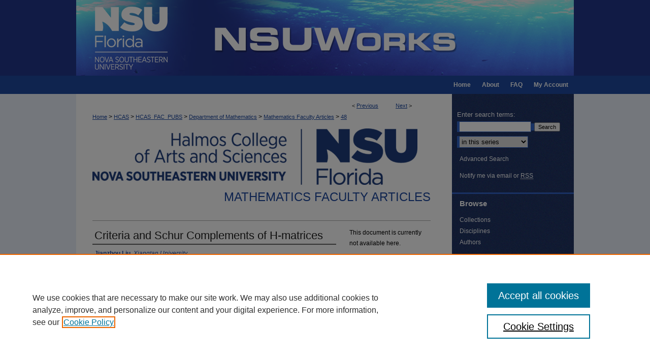

--- FILE ---
content_type: text/html; charset=UTF-8
request_url: https://nsuworks.nova.edu/math_facarticles/48/
body_size: 9157
content:

<!DOCTYPE html>
<html lang="en">
<head><!-- inj yui3-seed: --><script type='text/javascript' src='//cdnjs.cloudflare.com/ajax/libs/yui/3.6.0/yui/yui-min.js'></script><script type='text/javascript' src='//ajax.googleapis.com/ajax/libs/jquery/1.10.2/jquery.min.js'></script><!-- Adobe Analytics --><script type='text/javascript' src='https://assets.adobedtm.com/4a848ae9611a/d0e96722185b/launch-d525bb0064d8.min.js'></script><script type='text/javascript' src=/assets/nr_browser_production.js></script>

<!-- def.1 -->
<meta charset="utf-8">
<meta name="viewport" content="width=device-width">
<title>
"Criteria and Schur Complements of H-matrices" by Jianzhou Liu and Fuzhen Zhang
</title>


<!-- FILE article_meta-tags.inc --><!-- FILE: /srv/sequoia/main/data/assets/site/article_meta-tags.inc -->
<meta itemprop="name" content="Criteria and Schur Complements of H-matrices">
<meta property="og:title" content="Criteria and Schur Complements of H-matrices">
<meta name="twitter:title" content="Criteria and Schur Complements of H-matrices">
<meta property="article:author" content="Jianzhou Liu">
<meta name="author" content="Jianzhou Liu">
<meta property="article:author" content="Fuzhen Zhang">
<meta name="author" content="Fuzhen Zhang">
<meta name="robots" content="noodp, noydir">
<meta name="description" content="The purpose of this paper is twofold: We first present a sufficient condition for testing strictly generalized diagonally dominant matrices (i.e., H-matrices) and we claim that our criterion is superior to the existing ones. We then show that the proper subset of the H-matrices determined by the condition preserves the closure property under the Schur complement operation">
<meta itemprop="description" content="The purpose of this paper is twofold: We first present a sufficient condition for testing strictly generalized diagonally dominant matrices (i.e., H-matrices) and we claim that our criterion is superior to the existing ones. We then show that the proper subset of the H-matrices determined by the condition preserves the closure property under the Schur complement operation">
<meta name="twitter:description" content="The purpose of this paper is twofold: We first present a sufficient condition for testing strictly generalized diagonally dominant matrices (i.e., H-matrices) and we claim that our criterion is superior to the existing ones. We then show that the proper subset of the H-matrices determined by the condition preserves the closure property under the Schur complement operation">
<meta property="og:description" content="The purpose of this paper is twofold: We first present a sufficient condition for testing strictly generalized diagonally dominant matrices (i.e., H-matrices) and we claim that our criterion is superior to the existing ones. We then show that the proper subset of the H-matrices determined by the condition preserves the closure property under the Schur complement operation">
<meta name="keywords" content="Comparison matrix, Diagonally dominant matrix, Geršgorin theorem, H-matrix, M-matrix, Schur complement">
<meta name="bepress_citation_journal_title" content="Journal of Applied Mathematics and Computing">
<meta name="bepress_citation_firstpage" content="119">
<meta name="bepress_citation_author" content="Liu, Jianzhou">
<meta name="bepress_citation_author_institution" content="Xiangtan University">
<meta name="bepress_citation_author" content="Zhang, Fuzhen">
<meta name="bepress_citation_author_institution" content="Nova Southeastern University; Shenyang Normal University">
<meta name="bepress_citation_title" content="Criteria and Schur Complements of H-matrices">
<meta name="bepress_citation_date" content="2010">
<meta name="bepress_citation_volume" content="32">
<meta name="bepress_citation_issue" content="1">
<!-- FILE: /srv/sequoia/main/data/assets/site/ir_download_link.inc -->
<!-- FILE: /srv/sequoia/main/data/assets/site/article_meta-tags.inc (cont) -->
<meta name="bepress_citation_abstract_html_url" content="https://nsuworks.nova.edu/math_facarticles/48">
<meta name="bepress_citation_doi" content="10.1007/s12190-009-0237-6">
<meta name="bepress_citation_online_date" content="2016/2/29">
<meta name="viewport" content="width=device-width">
<!-- Additional Twitter data -->
<meta name="twitter:card" content="summary">
<!-- Additional Open Graph data -->
<meta property="og:type" content="article">
<meta property="og:url" content="https://nsuworks.nova.edu/math_facarticles/48">
<meta property="og:site_name" content="NSUWorks">


<!-- Amplitude -->
<script type="text/javascript">
(function(e,t){var n=e.amplitude||{_q:[],_iq:{}};var r=t.createElement("script")
;r.type="text/javascript";r.async=true
;r.src="https://cdn.amplitude.com/libs/amplitude-4.5.2-min.gz.js"
;r.integrity="5ceGNbvkytO+PTI82JRl6GwJjVCw6k79kP4le5L5/m0Zny1P7taAF6YVvC4z4Pgj"
;r.onload=function(){if(e.amplitude.runQueuedFunctions){
e.amplitude.runQueuedFunctions()}else{
console.log("[Amplitude] Error: could not load SDK")}}
;var i=t.getElementsByTagName("script")[0];i.parentNode.insertBefore(r,i)
;function s(e,t){e.prototype[t]=function(){
this._q.push([t].concat(Array.prototype.slice.call(arguments,0)));return this}}
var o=function(){this._q=[];return this}
;var a=["add","append","clearAll","prepend","set","setOnce","unset"]
;for(var u=0;u<a.length;u++){s(o,a[u])}n.Identify=o;var c=function(){this._q=[]
;return this}
;var l=["setProductId","setQuantity","setPrice","setRevenueType","setEventProperties"]
;for(var p=0;p<l.length;p++){s(c,l[p])}n.Revenue=c
;var d=["init","logEvent","logRevenue","setUserId","setUserProperties","setOptOut","setVersionName","setDomain","setDeviceId","setGlobalUserProperties","identify","clearUserProperties","setGroup","logRevenueV2","regenerateDeviceId","groupIdentify","logEventWithTimestamp","logEventWithGroups","setSessionId","resetSessionId"]
;function v(e){function t(t){e[t]=function(){
e._q.push([t].concat(Array.prototype.slice.call(arguments,0)))}}
for(var n=0;n<d.length;n++){t(d[n])}}v(n);n.getInstance=function(e){
e=(!e||e.length===0?"$default_instance":e).toLowerCase()
;if(!n._iq.hasOwnProperty(e)){n._iq[e]={_q:[]};v(n._iq[e])}return n._iq[e]}
;e.amplitude=n})(window,document);

amplitude.getInstance().init("1d890e80ea7a0ccc43c2b06438458f50");
</script>

<!-- FILE: article_meta-tags.inc (cont) -->
<meta name="bepress_is_article_cover_page" content="1">


<!-- sh.1 -->
<link rel="stylesheet" href="/ir-style.css" type="text/css" media="screen">
<link rel="stylesheet" href="/ir-custom.css" type="text/css" media="screen">
<link rel="stylesheet" href="../ir-custom.css" type="text/css" media="screen">
<link rel="stylesheet" href="/ir-local.css" type="text/css" media="screen">
<link rel="stylesheet" href="../ir-local.css" type="text/css" media="screen">
<link rel="stylesheet" href="/ir-print.css" type="text/css" media="print">
<link type="text/css" rel="stylesheet" href="/assets/floatbox/floatbox.css">
<link rel="alternate" type="application/rss+xml" title="Site Feed" href="/recent.rss">
<link rel="shortcut icon" href="/favicon.ico" type="image/x-icon">
<!--[if IE]>
<link rel="stylesheet" href="/ir-ie.css" type="text/css" media="screen">
<![endif]-->

<!-- JS  -->
<script type="text/javascript" src="/assets/jsUtilities.js"></script>
<script type="text/javascript" src="/assets/footnoteLinks.js"></script>
<script type="text/javascript" src="/assets/scripts/yui-init.pack.js"></script>
<script type="text/javascript" src="/assets/scripts/bepress-init.debug.js"></script>
<script type="text/javascript" src="/assets/scripts/JumpListYUI.pack.js"></script>

<!-- end sh.1 -->




<script type="text/javascript">var pageData = {"page":{"environment":"prod","productName":"bpdg","language":"en","name":"ir_series:article","businessUnit":"els:rp:st"},"visitor":{}};</script>

</head>
<body id="geo-series">
<!-- FILE /srv/sequoia/main/data/nsuworks.nova.edu/assets/header.pregen --><!-- FILE: /srv/sequoia/main/data/assets/site/mobile_nav.inc --><!--[if !IE]>-->
<script src="/assets/scripts/dc-mobile/dc-responsive-nav.js"></script>

<header id="mobile-nav" class="nav-down device-fixed-height" style="visibility: hidden;">
  
  
  <nav class="nav-collapse">
    <ul>
      <li class="menu-item active device-fixed-width"><a href="https://nsuworks.nova.edu" title="Home" data-scroll >Home</a></li>
      <li class="menu-item device-fixed-width"><a href="https://nsuworks.nova.edu/do/search/advanced/" title="Search" data-scroll ><i class="icon-search"></i> Search</a></li>
      <li class="menu-item device-fixed-width"><a href="https://nsuworks.nova.edu/communities.html" title="Browse" data-scroll >Browse Collections</a></li>
      <li class="menu-item device-fixed-width"><a href="/cgi/myaccount.cgi?context=math_facarticles" title="My Account" data-scroll >My Account</a></li>
      <li class="menu-item device-fixed-width"><a href="https://nsuworks.nova.edu/about.html" title="About" data-scroll >About</a></li>
      <li class="menu-item device-fixed-width"><a href="https://network.bepress.com" title="Digital Commons Network" data-scroll ><img width="16" height="16" alt="DC Network" style="vertical-align:top;" src="/assets/md5images/8e240588cf8cd3a028768d4294acd7d3.png"> Digital Commons Network™</a></li>
    </ul>
  </nav>
</header>

<script src="/assets/scripts/dc-mobile/dc-mobile-nav.js"></script>
<!--<![endif]-->
<!-- FILE: /srv/sequoia/main/data/nsuworks.nova.edu/assets/header.pregen (cont) -->



<div id="nsu">
	<div id="container">
		<a href="#main" class="skiplink" accesskey="2" >Skip to main content</a>

					
			<div id="header">
				<a href="https://nsuworks.nova.edu" id="banner_link" title="NSUWorks" >
					<img id="banner_image" alt="NSUWorks" width='980' height='149' src="/assets/md5images/f6c7ebb161f5460b673d9faadcf8f572.png">
				</a>	
				
					<a href="http://www.nova.edu/" id="logo_link" title="Nova Southeastern University" >
						<img id="logo_image" alt="Nova Southeastern University" width='240' height='149' src="/assets/md5images/bbf4abf7f3c0dbe44dc7e9b06ece73f3.png">
					</a>	
				
			</div>
					
			<div id="navigation">
				<!-- FILE: /srv/sequoia/main/data/assets/site/ir_navigation.inc -->

<div id="tabs" role="navigation" aria-label="Main"><ul><li id="tabfour"><a href="https://nsuworks.nova.edu/cgi/myaccount.cgi?context=math_facarticles  " title="My Account" ><span>My Account</span></a></li><li id="tabthree"><a href="https://nsuworks.nova.edu/faq.html" title="FAQ" ><span>FAQ</span></a></li><li id="tabtwo"><a href="https://nsuworks.nova.edu/about.html" title="About" ><span>About</span></a></li><li id="tabone"><a href="https://nsuworks.nova.edu" title="Home" ><span>Home</span></a></li></ul></div>

<!-- FILE: /srv/sequoia/main/data/nsuworks.nova.edu/assets/header.pregen (cont) -->
			</div>
		

		<div id="wrapper">
			<div id="content">
				<div id="main" class="text">

<script type="text/javascript" src="/assets/floatbox/floatbox.js"></script>  
<!-- FILE: /srv/sequoia/main/data/assets/site/article_pager.inc -->

<div id="breadcrumb"><ul id="pager">

                
                 
<li>&lt; <a href="https://nsuworks.nova.edu/math_facarticles/151" class="ignore" >Previous</a></li>
        
        
        

                
                 
<li><a href="https://nsuworks.nova.edu/math_facarticles/221" class="ignore" >Next</a> &gt;</li>
        
        
        
<li>&nbsp;</li></ul><div class="crumbs"><!-- FILE: /srv/sequoia/main/data/assets/site/ir_breadcrumb.inc -->

<div class="crumbs" role="navigation" aria-label="Breadcrumb">
	<p>
	
	
			<a href="https://nsuworks.nova.edu" class="ignore" >Home</a>
	
	
	
	
	
	
	
	
	
	
	 <span aria-hidden="true">&gt;</span> 
		<a href="https://nsuworks.nova.edu/hcas" class="ignore" >HCAS</a>
	
	
	
	
	
	
	 <span aria-hidden="true">&gt;</span> 
		<a href="https://nsuworks.nova.edu/hcas_fac_pubs" class="ignore" >HCAS_FAC_PUBS</a>
	
	
	
	
	
	
	 <span aria-hidden="true">&gt;</span> 
		<a href="https://nsuworks.nova.edu/cnso_math" class="ignore" >Department of Mathematics</a>
	
	
	
	
	
	
	 <span aria-hidden="true">&gt;</span> 
		<a href="https://nsuworks.nova.edu/math_facarticles" class="ignore" >Mathematics Faculty Articles</a>
	
	
	
	
	
	 <span aria-hidden="true">&gt;</span> 
		<a href="https://nsuworks.nova.edu/math_facarticles/48" class="ignore" aria-current="page" >48</a>
	
	
	
	</p>
</div>


<!-- FILE: /srv/sequoia/main/data/assets/site/article_pager.inc (cont) --></div>
</div>
<!-- FILE: /srv/sequoia/main/data/assets/site/ir_series/article/index.html (cont) -->
<!-- FILE: /srv/sequoia/main/data/assets/site/ir_series/article/article_info.inc --><!-- FILE: /srv/sequoia/main/data/assets/site/openurl.inc -->

























<!-- FILE: /srv/sequoia/main/data/assets/site/ir_series/article/article_info.inc (cont) -->
<!-- FILE: /srv/sequoia/main/data/assets/site/ir_download_link.inc -->









	
	
	
    
    
    
	
	
	
	
	
	

<!-- FILE: /srv/sequoia/main/data/assets/site/ir_series/article/article_info.inc (cont) -->
<!-- FILE: /srv/sequoia/main/data/assets/site/ir_series/article/ir_article_header.inc -->

<div id="series-header"><div id="series-logo" style="text-align:center;margin:0 auto;">
<!-- FILE: /srv/sequoia/main/data/assets/site/ir_series/ir_series_logo.inc -->



 




	
	
			
		
			<img alt="Mathematics Faculty Articles" style="height:auto;width:640px;" class="ignore" width='2048' height='356' src="../../assets/md5images/2ef20ed3c4966dc98bab77eebdedecca.png">
		
	


<!-- FILE: /srv/sequoia/main/data/assets/site/ir_series/article/ir_article_header.inc (cont) --></div></div><div class="clear">&nbsp;</div>
<h2 id="series-title"><a href="https://nsuworks.nova.edu/math_facarticles" >Mathematics Faculty Articles</a></h2>


<div id="sub">
<div id="alpha">
<!-- FILE: /srv/sequoia/main/data/assets/site/ir_series/article/article_info.inc (cont) --><div id='title' class='element'>
<h1>Criteria and Schur Complements of H-matrices</h1>
</div>
<div class='clear'></div>
<div id='authors' class='element'>
<h2 class='visually-hidden'>Authors</h2>
<p class="author"><a href='https://nsuworks.nova.edu/do/search/?q=author%3A%22Jianzhou%20Liu%22&start=0&context=3894661'><strong>Jianzhou Liu</strong>, <em>Xiangtan University</em></a><br />
<a href='https://nsuworks.nova.edu/do/search/?q=bp_author_id%3A%22ac5c9228-f6aa-46cb-b119-ac69cc79169c%22%20OR%20%28author%3A%22Fuzhen%20Zhang%22%20AND%20-bp_author_id%3A%5B%2A%20TO%20%2A%5D%29&start=0&context=3894661'><strong>Fuzhen Zhang</strong>, <em>Nova Southeastern University; Shenyang Normal University</em></a><a rel="nofollow" href="https://network.bepress.com/api/follow/subscribe?user=YmRjMzRhZTgyNTJiYTcwMw%3D%3D&amp;institution=M2Q1YWFjNDNhMDgyMmNlZQ%3D%3D&amp;format=html" data-follow-set="user:YmRjMzRhZTgyNTJiYTcwMw== institution:M2Q1YWFjNDNhMDgyMmNlZQ==" title="Follow Fuzhen Zhang" class="btn followable">Follow</a><br />
</p></div>
<div class='clear'></div>
<div id='document_type' class='element'>
<h2 class='field-heading'>Document Type</h2>
<p>Article</p>
</div>
<div class='clear'></div>
<div id='publication_date' class='element'>
<h2 class='field-heading'>Publication Date</h2>
<p>2-1-2010</p>
</div>
<div class='clear'></div>
<div id='source_publication' class='element'>
<h2 class='field-heading'>Publication Title</h2>
<p>Journal of Applied Mathematics and Computing</p>
</div>
<div class='clear'></div>
<div id='keywords' class='element'>
<h2 class='field-heading'>Keywords</h2>
<p>Comparison matrix, Diagonally dominant matrix, Geršgorin theorem, H-matrix, M-matrix, Schur complement</p>
</div>
<div class='clear'></div>
<div id='issn' class='element'>
<h2 class='field-heading'>ISSN</h2>
<p>1598-5865</p>
</div>
<div class='clear'></div>
<div id='volnum' class='element'>
<h2 class='field-heading'>Volume</h2>
<p>32</p>
</div>
<div class='clear'></div>
<div id='issnum' class='element'>
<h2 class='field-heading'>Issue/No.</h2>
<p>1</p>
</div>
<div class='clear'></div>
<div id='fpage' class='element'>
<h2 class='field-heading'>First Page</h2>
<p>119</p>
</div>
<div class='clear'></div>
<div id='lpage' class='element'>
<h2 class='field-heading'>Last Page</h2>
<p>133</p>
</div>
<div class='clear'></div>
<div id='abstract' class='element'>
<h2 class='field-heading'>Abstract</h2>
<p>The purpose of this paper is twofold: We first present a sufficient condition for testing strictly generalized diagonally dominant matrices (i.e., H-matrices) and we claim that our criterion is superior to the existing ones. We then show that the proper subset of the H-matrices determined by the condition preserves the closure property under the Schur complement operation</p>
</div>
<div class='clear'></div>
<div id='comments' class='element'>
<h2 class='field-heading'>Comments</h2>
<p><h3>Mathematics Subject Classification (2000)</h3>
<p>15A4815A45</p>
</div>
<div class='clear'></div>
<div id='recommended_citation' class='element'>
<h2 class='field-heading'>NSUWorks Citation</h2>
<!-- FILE: /srv/sequoia/main/data/assets/site/ir_series/ir_citation.inc --><p>
    Liu, Jianzhou and Zhang, Fuzhen, "Criteria and Schur Complements of H-matrices" (2010). <em>Mathematics Faculty Articles</em>.  48.
    <br>
    
    
        https://nsuworks.nova.edu/math_facarticles/48
    
</p>
<!-- FILE: /srv/sequoia/main/data/assets/site/ir_series/article/article_info.inc (cont) --></div>
<div class='clear'></div>
<div id='doi' class='element'>
<h2 class='field-heading'>DOI</h2>
<p>10.1007/s12190-009-0237-6</p>
</div>
<div class='clear'></div>
</div>
    </div>
    <div id='beta_7-3'>
<!-- FILE: /srv/sequoia/main/data/assets/site/info_box_7_3.inc --><!-- FILE: /srv/sequoia/main/data/assets/site/openurl.inc -->

























<!-- FILE: /srv/sequoia/main/data/assets/site/info_box_7_3.inc (cont) -->
<!-- FILE: /srv/sequoia/main/data/assets/site/ir_download_link.inc -->









	
	
	
    
    
    
	
	
	
	
	
	

<!-- FILE: /srv/sequoia/main/data/assets/site/info_box_7_3.inc (cont) -->


	<!-- FILE: /srv/sequoia/main/data/assets/site/info_box_download_button.inc --><div class="aside download-button">
   <p class="no-file">This document is currently not available here.</p> 
</div>


<!-- FILE: /srv/sequoia/main/data/assets/site/info_box_7_3.inc (cont) -->
	<!-- FILE: /srv/sequoia/main/data/assets/site/info_box_embargo.inc -->
<!-- FILE: /srv/sequoia/main/data/assets/site/info_box_7_3.inc (cont) -->

<!-- FILE: /srv/sequoia/main/data/nsuworks.nova.edu/assets/ir_series/info_box_custom_upper.inc -->


<div class="aside">

<img id="peer-review-badge" alt="Peer Reviewed" width='160' height='83' src="../../assets/md5images/c47b345c6577c6ba9612474a791b262d.jpg">

</div>




 <p class="openurl_btn">

<a id="openurl" class="btn btn-small" href="https://openurl.bepress.com/openurl/redirect/?artnum=1047&amp;atitle=Criteria%20and%20Schur%20Complements%20of%20H-matrices&amp;aulast=Liu&amp;aufirst=Jianzhou&amp;date=2010&amp;epage=133&amp;genre=article&amp;issn=1598-5865&amp;issue=1&amp;spage=119&amp;title=Journal%20of%20Applied%20Mathematics%20and%20Computing&amp;volume=32&amp;id=doi:10.1007%2Fs12190-009-0237-6" title="OpenURL" target="_blank" ><i class="icon-book"></i> Find in your library</a>

</p>
<!-- FILE: /srv/sequoia/main/data/assets/site/info_box_7_3.inc (cont) -->
<!-- FILE: /srv/sequoia/main/data/assets/site/info_box_openurl.inc -->
<div id="open-url" class="aside">
	
	
	  	<a id="openurl" class="ignore" href="https://openurl.bepress.com/openurl/redirect/?artnum=1047&amp;atitle=Criteria%20and%20Schur%20Complements%20of%20H-matrices&amp;aulast=Liu&amp;aufirst=Jianzhou&amp;date=2010&amp;epage=133&amp;genre=article&amp;issn=1598-5865&amp;issue=1&amp;spage=119&amp;title=Journal%20of%20Applied%20Mathematics%20and%20Computing&amp;volume=32&amp;id=doi:10.1007%2Fs12190-009-0237-6" title="OpenURL" target="_blank" >Find in your library <span class="icon-external-link" role="img" aria-label="Opens in a new window"></span></a><br>
	

</div>

<!-- FILE: /srv/sequoia/main/data/assets/site/info_box_7_3.inc (cont) -->

<!-- FILE: /srv/sequoia/main/data/assets/site/info_box_article_metrics.inc -->






<div id="article-stats" class="aside hidden">

    <p class="article-downloads-wrapper hidden"><span id="article-downloads"></span> DOWNLOADS</p>
    <p class="article-stats-date hidden">Since February 29, 2016</p>

    <p class="article-plum-metrics">
        <a href="https://plu.mx/plum/a/?repo_url=https://nsuworks.nova.edu/math_facarticles/48" class="plumx-plum-print-popup plum-bigben-theme" data-badge="true" data-hide-when-empty="true" ></a>
    </p>
</div>
<script type="text/javascript" src="//cdn.plu.mx/widget-popup.js"></script>



<!-- Article Download Counts -->
<script type="text/javascript" src="/assets/scripts/article-downloads.pack.js"></script>
<script type="text/javascript">
    insertDownloads(8240746);
</script>


<!-- Add border to Plum badge & download counts when visible -->
<script>
// bind to event when PlumX widget loads
jQuery('body').bind('plum:widget-load', function(e){
// if Plum badge is visible
  if (jQuery('.PlumX-Popup').length) {
// remove 'hidden' class
  jQuery('#article-stats').removeClass('hidden');
  jQuery('.article-stats-date').addClass('plum-border');
  }
});
// bind to event when page loads
jQuery(window).bind('load',function(e){
// if DC downloads are visible
  if (jQuery('#article-downloads').text().length > 0) {
// add border to aside
  jQuery('#article-stats').removeClass('hidden');
  }
});
</script>

<!-- Amplitude Event Tracking -->


<script>
$(function() {

  // This is the handler for Plum popup engagement on mouseover
  $("#article-stats").on("mouseover", "a.plx-wrapping-print-link", function(event) {
    // Send the event to Amplitude
    amplitude.getInstance().logEvent("plumPopupMouseover");
  });

  // This is the handler for Plum badge and 'see details' link clickthrough
  $("#article-stats").on("click", "div.ppp-container.ppp-small.ppp-badge", function(event) {
    // Send the event to Amplitude
    amplitude.getInstance().logEvent("plumDetailsClick");
  });

  // This is the handler for AddThis link clickthrough
  $(".addthis_toolbox").on("click", "a", function(event) {
    // Send the event to Amplitude
    amplitude.getInstance().logEvent("addThisClick");
  });

  // This is the handler for AddThis link clickthrough
  $(".aside.download-button").on("click", "a", function(event) {
    // Send the event to Amplitude
    amplitude.getInstance().logEvent("downloadClick");
  });

});
</script>




<!-- Adobe Analytics: Download Click Tracker -->
<script>

$(function() {

  // Download button click event tracker for PDFs
  $(".aside.download-button").on("click", "a#pdf", function(event) {
    pageDataTracker.trackEvent('navigationClick', {
      link: {
          location: 'aside download-button',
          name: 'pdf'
      }
    });
  });

  // Download button click event tracker for native files
  $(".aside.download-button").on("click", "a#native", function(event) {
    pageDataTracker.trackEvent('navigationClick', {
        link: {
            location: 'aside download-button',
            name: 'native'
        }
     });
  });

});

</script>
<!-- FILE: /srv/sequoia/main/data/assets/site/info_box_7_3.inc (cont) -->



	<!-- FILE: /srv/sequoia/main/data/assets/site/info_box_disciplines.inc -->




	
		
	



<!-- FILE: /srv/sequoia/main/data/assets/site/info_box_7_3.inc (cont) -->

<!-- FILE: /srv/sequoia/main/data/assets/site/bookmark_widget.inc -->

<div id="share" class="aside">
<h2>Share</h2>
	
	<div class="a2a_kit a2a_kit_size_24 a2a_default_style">
    	<a class="a2a_button_facebook"></a>
    	<a class="a2a_button_linkedin"></a>
		<a class="a2a_button_whatsapp"></a>
		<a class="a2a_button_email"></a>
    	<a class="a2a_dd"></a>
    	<script async src="https://static.addtoany.com/menu/page.js"></script>
	</div>
</div>

<!-- FILE: /srv/sequoia/main/data/assets/site/info_box_7_3.inc (cont) -->
<!-- FILE: /srv/sequoia/main/data/assets/site/info_box_geolocate.inc --><!-- FILE: /srv/sequoia/main/data/assets/site/ir_geolocate_enabled_and_displayed.inc -->

<!-- FILE: /srv/sequoia/main/data/assets/site/info_box_geolocate.inc (cont) -->

<!-- FILE: /srv/sequoia/main/data/assets/site/info_box_7_3.inc (cont) -->

	<!-- FILE: /srv/sequoia/main/data/assets/site/zotero_coins.inc -->

<span class="Z3988" title="ctx_ver=Z39.88-2004&amp;rft_val_fmt=info%3Aofi%2Ffmt%3Akev%3Amtx%3Ajournal&amp;rft_id=https%3A%2F%2Fnsuworks.nova.edu%2Fmath_facarticles%2F48&amp;rft.atitle=Criteria%20and%20Schur%20Complements%20of%20H-matrices&amp;rft.aufirst=Jianzhou&amp;rft.aulast=Liu&amp;rft.au=Fuzhen%20Zhang&amp;rft.jtitle=Journal%20of%20Applied%20Mathematics%20and%20Computing&amp;rft.volume=32&amp;rft.issue=1&amp;rft.spage=119&amp;rft.epage=133&amp;rft.date=2010-02-01&amp;rft_id=info:doi/10.1007%2Fs12190-009-0237-6">COinS</span>
<!-- FILE: /srv/sequoia/main/data/assets/site/info_box_7_3.inc (cont) -->

<!-- FILE: /srv/sequoia/main/data/assets/site/info_box_custom_lower.inc -->
<!-- FILE: /srv/sequoia/main/data/assets/site/info_box_7_3.inc (cont) -->
<!-- FILE: /srv/sequoia/main/data/assets/site/ir_series/article/article_info.inc (cont) --></div>

<div class='clear'>&nbsp;</div>
<!-- FILE: /srv/sequoia/main/data/assets/site/ir_series/article/ir_article_custom_fields.inc -->


<!-- FILE: /srv/sequoia/main/data/assets/site/ir_series/article/article_info.inc (cont) -->

<!-- FILE: /srv/sequoia/main/data/assets/site/ir_series/article/index.html (cont) -->
<!-- FILE /srv/sequoia/main/data/assets/site/footer.pregen --></div>
	<div class="verticalalign">&nbsp;</div>
	<div class="clear">&nbsp;</div>

</div>

	<div id="sidebar" role="complementary">
	<!-- FILE: /srv/sequoia/main/data/assets/site/ir_sidebar_7_8.inc -->

	<!-- FILE: /srv/sequoia/main/data/assets/site/ir_sidebar_sort_sba.inc --><!-- FILE: /srv/sequoia/main/data/assets/site/ir_sidebar_custom_upper_7_8.inc -->

<!-- FILE: /srv/sequoia/main/data/assets/site/ir_sidebar_sort_sba.inc (cont) -->
<!-- FILE: /srv/sequoia/main/data/assets/site/ir_sidebar_search_7_8.inc -->


	
<form method='get' action='https://nsuworks.nova.edu/do/search/' id="sidebar-search">
	<label for="search" accesskey="4">
		Enter search terms:
	</label>
		<div>
			<span class="border">
				<input type="text" name='q' class="search" id="search">
			</span> 
			<input type="submit" value="Search" class="searchbutton" style="font-size:11px;">
		</div>
	<label for="context" class="visually-hidden">
		Select context to search:
	</label> 
		<div>
			<span class="border">
				<select name="fq" id="context">
					
					
						<option value='virtual_ancestor_link:"https://nsuworks.nova.edu/math_facarticles"'>in this series</option>
					
					
					
					<option value='virtual_ancestor_link:"https://nsuworks.nova.edu"'>in this repository</option>
					<option value='virtual_ancestor_link:"http:/"'>across all repositories</option>
				</select>
			</span>
		</div>
</form>

<p class="advanced">
	
	
		<a href="https://nsuworks.nova.edu/do/search/advanced/?fq=virtual_ancestor_link:%22https://nsuworks.nova.edu/math_facarticles%22" >
			Advanced Search
		</a>
	
</p>
<!-- FILE: /srv/sequoia/main/data/assets/site/ir_sidebar_sort_sba.inc (cont) -->
<!-- FILE: /srv/sequoia/main/data/assets/site/ir_sidebar_notify_7_8.inc -->


	<ul id="side-notify">
		<li class="notify">
			<a href="https://nsuworks.nova.edu/math_facarticles/announcements.html" title="Email or RSS Notifications" >
				Notify me via email or <acronym title="Really Simple Syndication">RSS</acronym>
			</a>
		</li>
	</ul>



<!-- FILE: /srv/sequoia/main/data/assets/site/urc_badge.inc -->






<!-- FILE: /srv/sequoia/main/data/assets/site/ir_sidebar_notify_7_8.inc (cont) -->

<!-- FILE: /srv/sequoia/main/data/assets/site/ir_sidebar_sort_sba.inc (cont) -->
<!-- FILE: /srv/sequoia/main/data/assets/site/ir_sidebar_custom_middle_7_8.inc --><!-- FILE: /srv/sequoia/main/data/assets/site/ir_sidebar_sort_sba.inc (cont) -->
<!-- FILE: /srv/sequoia/main/data/assets/site/ir_sidebar_browse.inc --><h2>Browse</h2>
<ul id="side-browse">


<li class="collections"><a href="https://nsuworks.nova.edu/communities.html" title="Browse by Collections" >Collections</a></li>
<li class="discipline-browser"><a href="https://nsuworks.nova.edu/do/discipline_browser/disciplines" title="Browse by Disciplines" >Disciplines</a></li>
<li class="author"><a href="https://nsuworks.nova.edu/authors.html" title="Browse by Author" >Authors</a></li>


</ul>
<!-- FILE: /srv/sequoia/main/data/assets/site/ir_sidebar_sort_sba.inc (cont) -->
<!-- FILE: /srv/sequoia/main/data/nsuworks.nova.edu/assets/ir_sidebar_author_7_8.inc --><h2>Author Corner</h2>




	<ul id="side-author">
		<li class="faq">
			<a href="https://nsuworks.nova.edu/faq.html" title="Author FAQ" >
				Author FAQ
			</a>
		</li>
		
		
		
			<li class="submit">
				<a href="https://nsuworks.nova.edu/cgi/ir_submit.cgi?context=math_facarticles" >
					Submit Research
				</a>
			</li>
		
	</ul>

<!-- FILE: /srv/sequoia/main/data/assets/site/ir_sidebar_sort_sba.inc (cont) -->
<!-- FILE: /srv/sequoia/main/data/nsuworks.nova.edu/assets/ir_sidebar_custom_lower_7_8.inc -->
<div id="sb-custom-lower">
	<h2 class="sb-custom-title">Links</h2>
		<ul class="sb-custom-ul">
			
				<li class="sb-custom-li">
					
						<a href="http://cnso.nova.edu/index.html" title="math_facarticles Home Page" > 
							Halmos College of Natural Sciences and Oceanography
						</a>
					
					
					
				</li>
			
			
			<li>
				<a href="http://www.nova.edu/community/libraries.html" title="NSU Libraries" >NSU Libraries</a>
			</li>
			<li><script type="text/javascript">
    //<![CDATA[
        document.write("<a href='mailto:" + "nsuworks" + "@" + "nova.edu" + "'>" + "Contact Us" + "<\/a>")
    //]]>
</script>
			</li>
		</ul>
		
<!-- FILE: /srv/sequoia/main/data/nsuworks.nova.edu/assets/social_media_icons.inc --><h2>Connect with NSU</h2>
<ul id="social">
<li><a href="https://www.facebook.com/NSUFlorida" id="facebook" title="Facebook" >Facebook</a></li>
<li><a href="http://www.twitter.com/nsuflorida" id="twitter" title="X" >X</a></li>
<li><a href="https://www.instagram.com/nsuflorida/" id="instagram" title="Instagram" >Instagram</a></li>
<li><a href="https://www.youtube.com/c/novasoutheasternuniversity" id="youtube" title="YouTube" >YouTube</a></li>
<li><a href="http://www.linkedin.com/edu/school?id=18106" id="linkedin" title="LinkedIn" >LinkedIn</a></li>
</ul><!-- FILE: /srv/sequoia/main/data/nsuworks.nova.edu/assets/ir_sidebar_custom_lower_7_8.inc (cont) -->
</div>



<!-- FILE: /srv/sequoia/main/data/assets/site/ir_sidebar_sort_sba.inc (cont) -->
<!-- FILE: /srv/sequoia/main/data/assets/site/ir_sidebar_sw_links_7_8.inc -->

	
		
			
		
	


	<!-- FILE: /srv/sequoia/main/data/assets/site/ir_sidebar_sort_sba.inc (cont) -->

<!-- FILE: /srv/sequoia/main/data/assets/site/ir_sidebar_geolocate.inc --><!-- FILE: /srv/sequoia/main/data/assets/site/ir_geolocate_enabled_and_displayed.inc -->

<!-- FILE: /srv/sequoia/main/data/assets/site/ir_sidebar_geolocate.inc (cont) -->

<!-- FILE: /srv/sequoia/main/data/assets/site/ir_sidebar_sort_sba.inc (cont) -->
<!-- FILE: /srv/sequoia/main/data/assets/site/ir_sidebar_custom_lowest_7_8.inc -->


<!-- FILE: /srv/sequoia/main/data/assets/site/ir_sidebar_sort_sba.inc (cont) -->
<!-- FILE: /srv/sequoia/main/data/assets/site/ir_sidebar_7_8.inc (cont) -->



<!-- FILE: /srv/sequoia/main/data/assets/site/footer.pregen (cont) -->
	<div class="verticalalign">&nbsp;</div>
	</div>

</div>

<!-- FILE: /srv/sequoia/main/data/nsuworks.nova.edu/assets/ir_footer_content.inc --><div id="footer">
	
	
	<!-- FILE: /srv/sequoia/main/data/assets/site/ir_bepress_logo.inc --><div id="bepress">

<a href="https://www.elsevier.com/solutions/digital-commons" title="Elsevier - Digital Commons" >
	<em>Elsevier - Digital Commons</em>
</a>

</div>
<!-- FILE: /srv/sequoia/main/data/nsuworks.nova.edu/assets/ir_footer_content.inc (cont) -->
		<p>
			<a href="https://nsuworks.nova.edu" title="Home page" accesskey="1" >
					Home
			</a> | 
			<a href="https://nsuworks.nova.edu/about.html" title="About" >
					About
			</a> | 
			<a href="https://nsuworks.nova.edu/faq.html" title="FAQ" >
					FAQ
			</a> | 
			<a href="/cgi/myaccount.cgi?context=math_facarticles" title="My Account Page" accesskey="3" >
					My Account
			</a> | 
			<a href="https://nsuworks.nova.edu/accessibility.html" title="Accessibility Statement" accesskey="0" >
					Accessibility Statement
			</a> |
			<a href="http://www.bepress.com/privacy.html" title="Privacy Policy" >
                                        Privacy
    			</a> |
    			<a href="http://www.bepress.com/copyright_infringement.html" title="Copyright Policy" >
                                        Copyright
    			</a>	
		</p>
	
</div>
<!-- FILE: /srv/sequoia/main/data/assets/site/footer.pregen (cont) -->

</div>
</div>

<!-- FILE: /srv/sequoia/main/data/nsuworks.nova.edu/assets/ir_analytics.inc --><!-- Google tag (gtag.js) --> <script async src=https://www.googletagmanager.com/gtag/js?id=G-K3857YGXR3></script> <script> window.dataLayer = window.dataLayer || []; function gtag(){dataLayer.push(arguments);} gtag('js', new Date()); gtag('config', 'G-K3857YGXR3'); </script><!-- FILE: /srv/sequoia/main/data/assets/site/footer.pregen (cont) -->

<script type='text/javascript' src='/assets/scripts/bpbootstrap-20160726.pack.js'></script><script type='text/javascript'>BPBootstrap.init({appendCookie:''})</script></body></html>


--- FILE ---
content_type: text/css
request_url: https://nsuworks.nova.edu/ir-local.css
body_size: 3570
content:
/*
-----------------------------------------------
bepress IR local stylesheet.
Author:   Paul Oxborrow
Version:  19 June 2013
PLEASE SAVE THIS FILE LOCALLY!
----------------------------------------------- */

body { background: #eaeffa url(assets/md5images/7f068ff40d2543727e5119a4ee5cd51b.png) top left repeat-x; }

/* ---------------- Header ---------------- PR 5/2017 */

#nsu #header {
	position: relative;  /* needed for logo positioning */
  	height: auto !important; /* !important overrides mbl styling */
}

#nsu #banner_image {
	display: block; /* removes descender of inline element */
	width: 980px; /* not necessary if image is sized correctly */
	height: auto !important;  /* avoids warping improperly sized header image / SUP-19994 */
}

	/* --- Logo --- */

#nsu #logo_image {
	position: absolute !important; /* !important overrides mbl styling */
	top: 0; 
	left: 0;  /* change to "right:" for right aligned logo */
	width: 24.4897959183% !important;  /* 240 / 980 */
	height: auto; 
}


/* Navigation */

#nsu #navigation { height: 36px; }

#nsu #navigation #tabs a { 
	float: right;
	background: #1e499f;
	border: 0;
	margin: 0;
	color: #fff;
	font: bold 12px Arial, Verdana, Helvetica, sans-serif;
	padding: 0 11px;
	height: 36px;
	line-height: 36px;
	width: auto; }

#nsu #navigation #tabs a:hover,
#nsu #navigation #tabs a:active,
#nsu #navigation #tabs a:focus {
	text-decoration: underline;  }

#nsu #navigation #tabs li { margin: 0; }

/* Sidebar */

#nsu #sidebar a:hover,
#nsu #sidebar a:active,
#nsu #sidebar a:focus {
	text-decoration: underline;
	color: #fff;
	background-color: transparent; }

#nsu #sidebar h2 {
	font: bold 15px Arial, Verdana, Helvetica, sans-serif;
	color: #fff;
	border: 0;
	border-top: 3px solid #3263c7;
	background-color: transparent;
	padding-top: 10px; }

#nsu #sidebar p.advanced a {
	text-decoration: none; }

#nsu #sidebar p.advanced a:hover,
#nsu #sidebar p.advanced a:active,
#nsu #sidebar p.advanced a:focus {
	text-decoration: underline;
	color: #fff; }

#nsu #sidebar p.advanced + div { display: none; }

#nsu #sidebar #sidebar-search label {
	color: #fff;
	font-family: Arial, Verdana, Helvetica, sans-serif;
	font-size: 13px; }

/* Main Content */

#nsu #wrapper { background: url(assets/md5images/17fa6a21a08c94fd2a2a112666e82fd1.gif) top left repeat-y; }

#nsu #content { background-color: transparent; }

#nsu #dcn-home h2 { 
	font: bold 20px Arial, Verdana, Helvetica, sans-serif;
	border: 0;  }

#nsu #dcn-home .box.top.left { 
	margin-top: 0;
	width: 330px;
	margin-right: 4%; }

#nsu #dcn-home .box.top.right { 
	margin-right: 0;
	margin-top: 24px; }

#nsu #dcn-home .box.aag h2,
#nsu #dcn-home .box.potd h2{
	border-bottom: 1px solid #999;
	font: bold 16px Arial, Verdana, Helvetica, sans-serif; }

#nsu #dcn-home #cover-browse h3 a {
	font: normal 15px Arial, Verdana, Helvetica, sans-serif;
	text-decoration: underline; }

#nsu #dcn-home #cover-browse h3 { background: url(assets/md5images/f2a2e795536debdabde151f49a5c390f.gif) left no-repeat; }

#nsu #content #series-home ul li {
	background-image: url(assets/md5images/f2a2e795536debdabde151f49a5c390f.gif) left no-repeat; }

#nsu #main.text a:link,
#nsu #main.text a:visited {
	color: #1e499f;
	text-decoration: underline; }
	
/* Using OpenURL button, hide OpenURL link */
#nsu #main.text a#openurl.ignore {display:none}
/* End hide OpenURL */

#nsu #main.text a:hover,
#nsu #main.text a:active,
#nsu #main.text a:focus {
	color: #000;
	text-decoration: underline; }

#nsu #message ul.confirm ul li,
#nsu #message ul.warning ul li {
	background-image: url(assets/md5images/f2a2e795536debdabde151f49a5c390f.gif); }

#nsu #main.text .box a:link,
#nsu #main.text .box a:visited {
	text-decoration: none; }

#nsu #main.text .box a:hover,
#nsu #main.text .box a:active,
#nsu #main.text .box a:focus {
	text-decoration: underline; }
#nsu p.author a.btn.followable { display: none; }
/* Footer */

#nsu #footer { 
	height: 141px;
	background: #1e499f url(assets/md5images/2dea7d4b569e15486b0d0554f72b3b89.gif) top left no-repeat; }

#nsu #footer #bepress a {
	background-color: #1e499f;
	height: 35px;
	margin-top: 82px; }

#nsu #footer p {
	padding-top: 102px;
	color: #fff; }

#nsu #footer p a {
	color: #fff;
	text-decoration: none;
	font: normal 12px Arial, Verdana, Helvetica, sans-serif; }

#nsu #footer p a:hover,
#nsu #footer p a:active,
#nsu #footer p a:focus {
	text-decoration: underline; }

/* Advanced Search */

.legacy #nsu #wrapper { 
	background-image: none;
	background-color: #fff; }
	
.legacy #nsu #footer {
	background: #1e499f url(assets/md5images/4f94e7a2603be2a2883611b2fb33a7cc.gif) top left no-repeat; }

/* ISSN metadata configs */
#nsu #main #issn {float: none;}
#nsu #main #issn p {letter-spacing: inherit; text-align: left;}

/* Social Media Link Styling - SNguyen 9.23.14; text-indent added - TH 4.17.19 */  
#nsu #social li {
    display: inline;
    color: #00254a;
    font-weight: bold;
    padding-bottom: 0;
    background-image: none;
    margin: 0;
    padding: 0; 
	text-indent: -9999px !important;}
  
#nsu #social li a {
    display: inline-block;
    width: 24px;
    line-height: 24px;
    margin: 0;
    padding: 0 2px;
    text-indent: -9999px !important; }
    
#nsu #social li a#facebook {
    margin-left: 10px;
    background: url(assets/md5images/584e15c2a8c2648655f8829149cced0e.png) top left no-repeat; }
  
#nsu #social li a#twitter { 
    background: url(assets/md5images/e076cce6d585d33a9e9147a5099b12cd.png) top left no-repeat; }
      
#nsu #social li a#instagram { 
    background: url(assets/md5images/72fc3918479006bba1f170596a148570.png) top left no-repeat; }
     
#nsu #social li a#pinterest { 
    background: url(assets/md5images/383121a292086f94992cb1cc4fb79e5c.png) top left no-repeat; }
	
#nsu #social li a#youtube { 
    background: url(assets/md5images/b060193d8a5895beb2f501d998eadd21.png) top left no-repeat; }
	
#nsu #social li a#linkedin { 
    background: url(assets/md5images/2c48bfbc35fe1c0e18c8ce42aa15c81d.png) top left no-repeat; }
	
#nsu #social li a#google { 
    background: url(assets/md5images/01b18657021a3ea2fd068a6f07f56af0.png) top left no-repeat; }
   
/* re-align span.date metadata for nsudigital_newspaper article index list SNguyen 9.25.14 */
#nsu #main.text #series-home .article-listing span.date {display:inline; padding-right:300px; float:right; padding-top:5px; text-align:left;} 

/* Social media icons for TQR mbarron 10/20/14 */
#nsu #tqrsocial li {
    display: inline;
    color: #00254a;
    font-weight: bold;
    padding-bottom: 0;
    background-image: none;
    margin: 0;
    padding: 0; }
  
#nsu #tqrsocial li a {
    display: inline-block;
    width: 35px;
    line-height: 35px;
    margin: 0; 
	text-indent: -9999px; }
	
#nsu #tqrsocial li a#facebook {
    margin-left: 10px;
    background: url(assets/md5images/c9ac638248c6bbf21c01c7e44ef527a6.png) top left no-repeat; }    
    
#nsu #tqrsocial li a#twitter { 
    background: url(assets/md5images/e6ddfc0104be7d4649d1ee59b96a1936.png) top left no-repeat; }
     
#nsu #tqrsocial li a#side-rss { 
    background: url(assets/md5images/0f18e76ad8ba93081e7ae532b6332fd3.png) top left no-repeat; 
    padding: 0 2px;
    text-indent: -9999px; }
    
/* right-justify heading for IR-level Copyright Statement page dconrad 10.29.14 */
#nsu #main.text .right_justify h3  {
    text-align: right;
    padding: 0 0 12px; } 
    
/* left-justify guidelines.html text for Shutter Shark 2014 SNguyen 11.03.14 */
#nsu #ss-guidelines p {margin: 0px; }

/* speaker headshots SNguyen 11.13.14 */
#nsu .speaker img {
	float: right;
	display: block;
	max-width: 160px;
	padding-bottom: 10px; }

/* Follow button mbarron 12/9/14 */
#nsu #main.text p.followbutton { 
	margin-top: -10px;
	}

/* Small Caps rule needed for Bluebook citation mbarron 12/16/14 */
#nsu .smallcaps {
	font-variant: small-caps;
	}

/* Campus Access Field in ETDs MBL 6/19/15 */
#nsu #submit #campus_access_only { max-width: 640px;} 

/* occ_stuetd button layout SNguyen 12.01.14 */
#nsu #main.text #series-home .intro .etd-btn a.btn {margin:10px;
text-decoration:none;
font-size:large; }
#nsu #main.text #beta_7-3 a#freethesis {float: none;}

/* occ_stuetd and cnso_stucap hiding Input Line for additional instructions TH 4.29.2019 */
#nsu #main.text input#instructionaltext {display:none;}
#nsu #main.text #instructionaltext-c .field {display:none;}

/* occ_stuetd and cnso_stucap submit form image layout TH 4.29.2019 */
#nsu #main.text #instructionaltext-c .stop-sign img.left { float: left;
padding-right: 15px; }

/* hcas_etd_all hiding Input Line for bound copies instructions TH 8.4.2020 */
#nsu #main.text input#boundcopies_instructions {display:none;}
#nsu #main.text #boundcopies_instructions-c .field {display:none;}

/* Bar below sidebar custom upper MBL 3-30-16 */
#nsu #sidebar #sb-custom-upper {border-bottom: 3px solid #3263c7;
	margin-bottom: 10px; }
	
/* Shutter Shark sponsors page MBL 4-11-16 */
#nsu #shutter-sponsors img { display: block;
	padding-bottom: 20px;}

/* Shutter Shark sponsors sidebar logo adjustments - th 4/25/2019 */ 
#nsu .sponsor_shuttershark {
  display: block;
  margin-left: auto;
  margin-right: auto;
}

/* Slideshows in intro text 4-14-16 MBL */
#nsu #main.text #series-home .intro .slidebox-right {
    background: none repeat scroll 0 0 #FFFFFF;
    float: right;
    margin-left: 10px;
    margin-right: 10px;
    overflow: hidden;
    padding: 5px 5px 5px 0;
    width: 300px;
    height: 300px; }

/* fixing styling for series content carousels th 2/5/2019 */
#nsu #series-home #carousel .news-slider .text-content {
    position: absolute;
    top: 0;
    left: 0;
    right: 0;
    background-color: rgba(255, 255, 255, 0.9);
    padding: 0 2%;
    width: 35%;
    height: 100%;
}
#nsu #series-home #carousel .news-slider .text-content h2 {
    margin: 0;
    padding-top: 10px;
}

/* Timeline JS 5-11-16 MBL */
#nsu .timelinejs iframe {
	width: 100%;
	height: 1000px; 
	}
	
.mbl #nsu .timelinejs iframe { 
	display: none; }

/* CUSTOM-356 fields alignment 5-19-16 MBL */
#nsu #main.text .listing p {margin-left: 60px;}

/* Peer reviewed field MBL 2-21-17 */
#nsu #peer_reviewed.element p {display:none;}

/* Expert Gallery Suite SW Gallery */
.egs-profile-gallery {
	display: block; /* removes descender space below inline element */

	margin: -16px 0 -16px -32px; /* #content .text padding: 16px 0; and #content .text (margin 32px) */
 
}

.verticalalign { height: 0; }
#content div.clear { height: 0; }